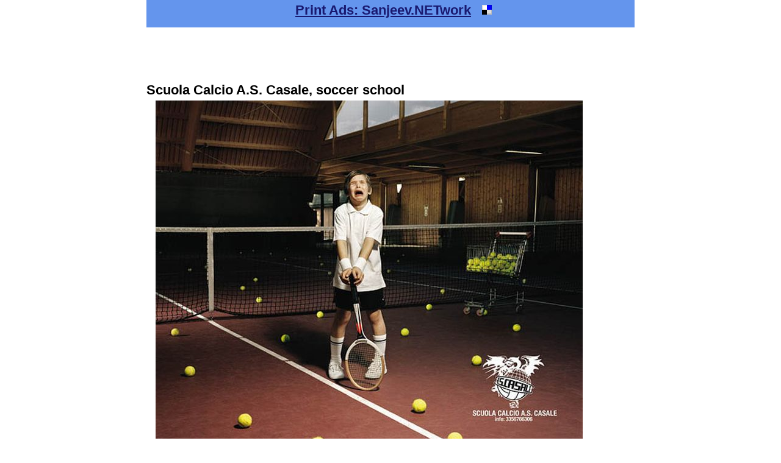

--- FILE ---
content_type: text/html
request_url: http://www.sanjeev.net/printads/s/scuola-calcio-a-s-casale-soccer-school-1415.html
body_size: 1842
content:
<!DOCTYPE HTML PUBLIC "-//W3C//DTD HTML 4.01 Transitional//EN" "http://www.w3.org/TR/html4/loose.dtd">
<html>
<head>
<title>Scuola Calcio A.S. Casale, soccer school : Print Ads : Sanjeev.NETwork</title>
<META NAME="description" content="Scuola Calcio A.S. Casale, soccer school ads, advertisements, amazing, creative">
<META NAME="keywords" content="Scuola Calcio A.S. Casale, soccer school ads, advertisements, amazing, creative">
<META NAME="robots" CONTENT="FOLLOW,INDEX">
<META http-equiv="Content-Type" CONTENT="text/html; charset=iso-8859-1">
<link rel="stylesheet" href="../../sanjeev2009.css" type="text/css">
<script language="javascript">
 <!--
   if (window != top) top.location.href = location.href;
 // -->
</script>
</head>
<body>
<div id="container">
<div id="header">
<h1>
<a href="http://www.sanjeev.net/printads/">Print Ads: Sanjeev.NETwork</a>
&nbsp;
<a href="http://del.icio.us/post?title=Print+Ads+:+Sanjeev.NETwork&amp;url=http://www.sanjeev.net/printads/"><img src="http://www.sanjeev.net/delicious-16x16.gif"></a>
</h1>
</div><!-- div-header-end -->
<div id="wrapper">
<div id="content">
<div id="adtop">
<script type="text/javascript"><!--
google_ad_client = "pub-4923679041679254";
/* 728x90, created 3/11/08 */
google_ad_slot = "4110226837";
google_ad_width = 728;
google_ad_height = 90;
//-->
</script>
<script type="text/javascript"
src="http://pagead2.googlesyndication.com/pagead/show_ads.js">
</script>
</div>
<h1>Scuola Calcio A.S. Casale, soccer school</h1>
<p>
<img src="http://www.sanjeev.net/printads/s/scuola-calcio-a-s-casale-soccer-school-1415.jpg"></img>
</p>
<div id="line1">
<img src="../../line.gif" height=1px width=800px></img>
</div>
<div id="adleft">
<script type="text/javascript"><!--
google_ad_client = "pub-4923679041679254";
/* 336x280, created 3/11/08 */
google_ad_slot = "9539917109";
google_ad_width = 336;
google_ad_height = 280;
//-->
</script>
<script type="text/javascript"
src="http://pagead2.googlesyndication.com/pagead/show_ads.js">
</script>
</div>
<div id="adright">
<script type="text/javascript"><!--
google_ad_client = "pub-4923679041679254";
/* 336x280, created 3/11/08 */
google_ad_slot = "4682373051";
google_ad_width = 336;
google_ad_height = 280;
//-->
</script>
<script type="text/javascript"
src="http://pagead2.googlesyndication.com/pagead/show_ads.js">
</script>
</div>
<div id="line2">
<img src="../../line.gif" height=1px width=800px></img>
</div>
<div id="elinks">
<script type="text/javascript" src="http://www.sanjeev.net/printads.js"></script>
</div>
<div id="line3">
<img src="../../line.gif" height=1px width=800px></img>
</div>
<div id="fleft">
<h2>Next 5 Print Ads</h2>
<ul>
<li><a href="http://www.sanjeev.net/printads/s/scuola-calcio-a-s-casale-soccer-school-1416.html">Scuola Calcio A.S. Casale, soccer school</a>
<li><a href="http://www.sanjeev.net/printads/s/seb-bank-street-golf-5358.html">SEB Bank: Street golf</a>
<li><a href="http://www.sanjeev.net/printads/s/secrets-from-your-sister-bra-fitting-specialists-measurements-back-8237.html">Secrets From Your Sister bra fitting specialists: Measurements -Back</a>
<li><a href="http://www.sanjeev.net/printads/s/secrets-from-your-sister-bra-fitting-specialists-measurements-front-8239.html">Secrets From Your Sister bra fitting specialists: Measurements -Front</a>
<li><a href="http://www.sanjeev.net/printads/s/secrets-from-your-sister-bra-fitting-specialists-measurements-side-8238.html">Secrets From Your Sister bra fitting specialists: Measurements -Side</a>
</ul>
</div>
<div id="fright">
<h2>Previous 5 Print Ads</h2>
<ul>
<li><a href="http://www.sanjeev.net/printads/s/scuola-calcio-a-s-casale-soccer-school-1414.html">Scuola Calcio A.S. Casale, soccer school</a>
<li><a href="http://www.sanjeev.net/printads/s/scrumbags-choking-kiwis-3367.html">Scrumbags: Choking Kiwis</a>
<li><a href="http://www.sanjeev.net/printads/s/screamfest-las-independent-horror-film-festival-1855.html">Screamfest: LA's Independent Horror Film Festival</a>
<li><a href="http://www.sanjeev.net/printads/s/screamfest-las-independent-horror-film-festival-1854.html">Screamfest: LA's Independent Horror Film Festival</a>
<li><a href="http://www.sanjeev.net/printads/s/screamfest-las-independent-horror-film-festival-1853.html">Screamfest: LA's Independent Horror Film Festival</a>
</ul>
</div>
</div><!-- div-content-end -->
</div><!-- div-wrapper-end -->
<div id="line4">
<img src="../../line.gif" height=1px width=800px></img>
</div>
<div id="adline">
<script type="text/javascript"><!--
google_ad_client = "pub-4923679041679254";
/* 728x15, created 3/11/08 */
google_ad_slot = "7442221306";
google_ad_width = 728;
google_ad_height = 15;
//-->
</script>
<script type="text/javascript"
src="http://pagead2.googlesyndication.com/pagead/show_ads.js">
</script>
</div>
<div id="extra">
<h2>Ads starting with</h2>
<p>
<a href="http://www.sanjeev.net/printads/a/index.html">A</a> | 
<a href="http://www.sanjeev.net/printads/b/index.html">B</a> | 
<a href="http://www.sanjeev.net/printads/c/index.html">C</a> | 
<a href="http://www.sanjeev.net/printads/d/index.html">D</a> | 
<a href="http://www.sanjeev.net/printads/e/index.html">E</a> | 
<a href="http://www.sanjeev.net/printads/f/index.html">F</a> | 
<a href="http://www.sanjeev.net/printads/g/index.html">G</a> | 
<a href="http://www.sanjeev.net/printads/h/index.html">H</a> | 
<a href="http://www.sanjeev.net/printads/i/index.html">I</a> | 
<a href="http://www.sanjeev.net/printads/j/index.html">J</a> | 
<a href="http://www.sanjeev.net/printads/k/index.html">K</a> | 
<a href="http://www.sanjeev.net/printads/l/index.html">L</a> | 
<a href="http://www.sanjeev.net/printads/m/index.html">M</a> | 
<a href="http://www.sanjeev.net/printads/n/index.html">N</a> | 
<a href="http://www.sanjeev.net/printads/o/index.html">O</a> | 
<a href="http://www.sanjeev.net/printads/p/index.html">P</a> | 
<a href="http://www.sanjeev.net/printads/q/index.html">Q</a> | 
<a href="http://www.sanjeev.net/printads/r/index.html">R</a> | 
<a href="http://www.sanjeev.net/printads/s/index.html">S</a> | 
<a href="http://www.sanjeev.net/printads/t/index.html">T</a> | 
<a href="http://www.sanjeev.net/printads/u/index.html">U</a> | 
<a href="http://www.sanjeev.net/printads/v/index.html">V</a> | 
<a href="http://www.sanjeev.net/printads/w/index.html">W</a> | 
<a href="http://www.sanjeev.net/printads/x/index.html">X</a> | 
<a href="http://www.sanjeev.net/printads/y/index.html">Y</a> | 
<a href="http://www.sanjeev.net/printads/z/index.html">Z</a> | 
<a href="http://print.sanjeev.net/">Print Ads of the Day</a>
</p>
</div><!-- div-extra-end -->
<div id="navigation">
<h2>Also Visit : </h2>
<p>
<a href="http://adsoftheworld.com/">Ads of the World</a> | 
<a href="http://www.adofdamonth.com/">Ad of da Month</a> | 
<a href="http://adage.com/index.php">Ad Age</a> | 
<a href="http://www.adrants.com/">Ad Rants</a> | 
<a href="http://www.adweek.com/">Ad Week</a> | 
<a href="http://www.sanjeev.net/your-link-here/">Your Link Here</a>
<script type="text/javascript" language="javascript">
var sc_project=4443695;
var sc_invisible=1;
var sc_partition=55;
var sc_click_stat=1;
var sc_security="cbcbd9f7";
</script>
<script type="text/javascript" language="javascript" src="http://www.statcounter.com/counter/counter.js"></script><noscript><a href="http://www.statcounter.com/" target="_blank"><img  src="http://c.statcounter.com/4443695/0/cbcbd9f7/1/" alt="hit counter" border="0"></a> </noscript>
<script src="http://15876.hittail.com/mlt.js" type="text/javascript"></script>
</p>
</div><!-- div-navigation-end -->
<div id="footer"><p>Sanjeev.NETwork : 2000-2009 // <a href="http://www.sanjeev.net/">Sanjeev</a> // <a href="http://www.sanjeevnarang.com/">Narang</a></p></div>
</div><!-- div-container-end -->
</body>
</html>


--- FILE ---
content_type: text/html; charset=utf-8
request_url: https://www.google.com/recaptcha/api2/aframe
body_size: 267
content:
<!DOCTYPE HTML><html><head><meta http-equiv="content-type" content="text/html; charset=UTF-8"></head><body><script nonce="91M7b7eCqPuSzVMkyVdJKg">/** Anti-fraud and anti-abuse applications only. See google.com/recaptcha */ try{var clients={'sodar':'https://pagead2.googlesyndication.com/pagead/sodar?'};window.addEventListener("message",function(a){try{if(a.source===window.parent){var b=JSON.parse(a.data);var c=clients[b['id']];if(c){var d=document.createElement('img');d.src=c+b['params']+'&rc='+(localStorage.getItem("rc::a")?sessionStorage.getItem("rc::b"):"");window.document.body.appendChild(d);sessionStorage.setItem("rc::e",parseInt(sessionStorage.getItem("rc::e")||0)+1);localStorage.setItem("rc::h",'1768884148404');}}}catch(b){}});window.parent.postMessage("_grecaptcha_ready", "*");}catch(b){}</script></body></html>